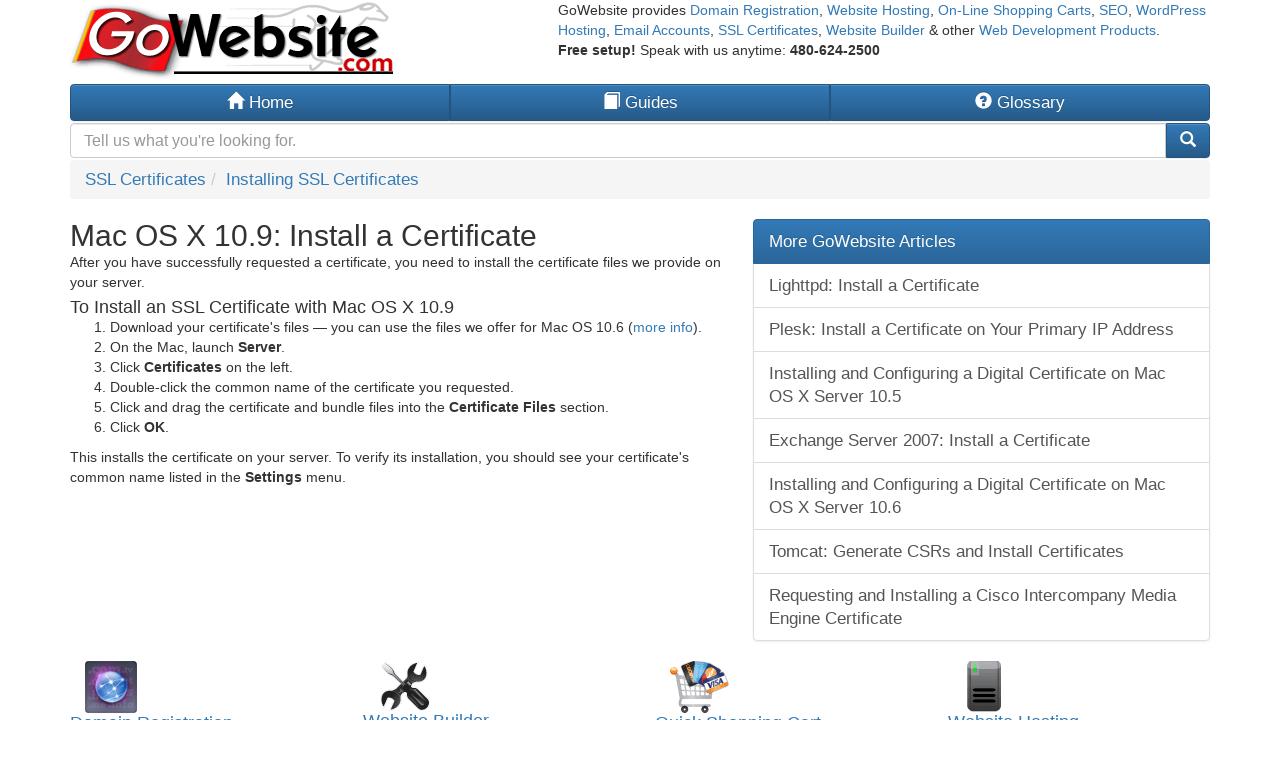

--- FILE ---
content_type: text/html
request_url: https://gowebsite.com/article/mac-os-x-10-dot-9-install-certificate.html
body_size: 2444
content:
<!DOCTYPE html><html lang="en"><head>
<link rel="canonical" href="https://gowebsite.com/article/mac-os-x-10-dot-9-install-certificate.html">
<meta charset="utf-8">
<meta http-equiv="X-UA-Compatible" content="IE=edge">
<meta name="viewport" content="width=device-width, initial-scale=1" />
<title>Mac OS X 10.9 Install Certificate</title>
<meta name="description" content="Mac OS X 10.9 Install Certificate on GoWebsite.com">
<link rel="stylesheet" href="/assets/bootstrap/css/bootstrap.min.css">
<style>
h4 {
margin-top:-4px;
margin-bottom:0px
}
h2,h3 {
margin-top:0px;
margin-bottom:0px
}
.list-group-item, .btn, .breadcrumb {
font-weight: 500;
font-size: 120%;
}
.spr{background:url('/ft_pics/article.png');background-repeat:no-repeat;margin-left:15px;margin-top:5px}
.mydomain2{background-position:0px 0px;width:52px;height:52px;display:inline-block}
.wst2{background-position:-55px 0px;width:53px;height:50px;display:inline-block}
.qsc2{background-position:-112px 0px;width:60px;height:52px;display:inline-block}
.hosting2{background-position:-173px 0px;width:39px;height:51px;display:inline-block}
.input-group-md>.form-control,.input-group-md>.input-group-addon,.input-group-md>.input-group-btn>.btn{height:35px;padding:6px 13px;font-size:16px;margin:2px 0}
</style>
</head>
<body>
<div class="container">
	<div class="row">
		<div class="col-sm-5">
			<a href="/">
			<img class="img-responsive" src="/GoWebsite.png" alt="Domain Name Registration and Website Hosting - Easy to use Website Builder"></a>
		</div>
		<div class="col-sm-7">
			GoWebsite provides <a href="/domain-registration">Domain Registration</a>,
			<a href="/website-hosting.html">Website Hosting</a>,
			<a href="/shopping-cart.html">On-Line Shopping Carts</a>,
			<a href="/seo.html">SEO</a>, <a href="/wordpress-hosting.html">WordPress
			Hosting</a>, <a href="/email-accounts.html">Email Accounts</a>,
			<a href="/ssl-certificates.html">SSL Certificates</a>,
			<a href="/website-builder.html">Website Builder</a> &amp; other
			<a href="/catalog.html">Web Development Products</a>.<br>
			<b>Free setup! </b>Speak with us anytime: <b>480-624-2500</b></div>
	</div>
	<div class="btn-group btn-group-justified" style="padding-top:4px">
		<a href="/" class="btn btn-primary"><span class="glyphicon glyphicon-home"></span> Home</a>
		<a href="/article/guides.html" class="btn btn-primary"><span class="glyphicon glyphicon-book"></span> Guides</a>
		<a href="/article/glossary-of-technical-terms.html" class="btn btn-primary">
		<span class="glyphicon glyphicon-question-sign"></span> Glossary</a></div>
<form action="//www.secureserver.net/help/search" method="get"><div class="input-group input-group-md"><input type="text" class="form-control" name="q" placeholder="Tell us what you're looking for."><input type="hidden" value="gowebsite" name="prog_id"><div class="input-group-btn"><button class="btn btn-primary" type="submit"><i class="glyphicon glyphicon-search"></i></button></div></div></form>
	<ul class="breadcrumb">
<li><a href=/topic/186.html>SSL Certificates</a></li><li><a href=/topic/742.html>Installing SSL Certificates</a></li></ul>
<div class="row">
<div class="col-sm-7">
<h2>Mac OS X 10.9: Install a Certificate</h2>
<p>After you have successfully requested a certificate, you need to install the certificate files we provide on your server.</p>
<h4>To Install an SSL Certificate with Mac OS X 10.9</h4>
<ol>
<li>Download your certificate's files &mdash; you can use the files we offer for Mac OS 10.6 (<a href="/article/download-my-ssl-certificate-files.html">more info</a>).</li>
<li>On the Mac, launch <strong>Server</strong>.</li>
<li>Click <strong>Certificates</strong> on the left.</li>
<li>Double-click the common name of the certificate you requested.</li>
<li>Click and drag the certificate and bundle files into the <strong>Certificate Files</strong> section.</li>
<li>Click <strong>OK</strong>.</li>
</ol>
<p>This installs the certificate on your server. To verify its installation, you should see your certificate's common name listed in the <strong>Settings</strong> menu.</p>
</div>
<div class="col-sm-5">
	<div style="margin-bottom:15px" class="list-group">
	<div class="list-group-item active">More GoWebsite Articles</div>
	<a href="/article/lighttpd-install-certificate.html" class="list-group-item">Lighttpd: Install a Certificate</a>
	<a href="/article/plesk-install-certificate-on-your-primary-ip-address.html" class="list-group-item">Plesk: Install a Certificate on Your Primary IP Address</a>
	<a href="/article/installing-and-configuring-digital-certificate-on-mac-os-x-server-10-dot-5.html" class="list-group-item">Installing and Configuring a Digital Certificate on Mac OS X Server 10.5</a>
	<a href="/article/exchange-server-2007-install-certificate.html" class="list-group-item">Exchange Server 2007: Install a Certificate</a>
	<a href="/article/installing-and-configuring-digital-certificate-on-mac-os-x-server-10-dot-6.html" class="list-group-item">Installing and Configuring a Digital Certificate on Mac OS X Server 10.6</a>
	<a href="/article/tomcat-generate-csrs-and-install-certificates.html" class="list-group-item">Tomcat: Generate CSRs and Install Certificates</a>
	<a href="/article/requesting-and-installing-cisco-intercompany-media-engine-certificate.html" class="list-group-item">Requesting and Installing a Cisco Intercompany Media Engine Certificate</a>

</div></div></div>
<div class="row">
	<div class="col-sm-3">
		<div class="spr mydomain2">
		</div>
		<h4><a href="/domain-registration">Domain Registration</a></h4>
		Pay less for website domain names. Register your own .com, .net or .org
		for as low as $10.18 per year. We have everything you need to get online
		with your new domain.</div>
	<div class="col-sm-3">
		<div class="spr wst2"></div>
		<h4><a href="/website-builder.html">Website Builder</a></h4>
		For as little as $3.89 per month you can build your Website online with
		Website Builder using our easy to use professional templates.
		<a target="_blank" href="/websitetonightvideo.html">Play Video</a> -
		<a target="_blank" href="http://websitetonight.gowebsite.com">Demo</a><p>
		</p>
	</div>
	<div class="col-sm-3">
		<div class="spr qsc2"></div>
		<h4><a href="/shopping-cart.html">Quick Shopping Cart</a></h4>
		Build and run your own successful online store in minutes. You&#39;re just
		five easy steps away! Shopping Cart works with Google&reg; and eBay&reg;
		<a target="_blank" href="/quickshoppingcartvideo.html">Play Video</a><p>
		</p>
	</div>
	<div class="col-sm-3">
		<div class="spr hosting2">
		</div>
		<h4><a href="/website-hosting.html">Website Hosting</a></h4>
		Everything needed to give your website the high-performance home it
		deserves.&nbsp; Protect transactions and secure your customer&#39;s data
		with a <a target="_blank" href="/ssl-certificates.html">SSL Certificate</a><p>
		</p>
	</div>
</div>
<div class="row">
	<div class="col-sm-12">
		<div class="alert alert-info text-center">
			Copyright &copy; 2005 - 2020. All rights reserved.
			<a href="https://www.secureserver.net/agreements/ShowDoc.aspx?pageid=privacy&prog_id=GoWebsite" rel="nofollow" class="alert-link">
			Privacy Policy</a></div>
	</div>
</div></div>
<!-- 9289 -->
